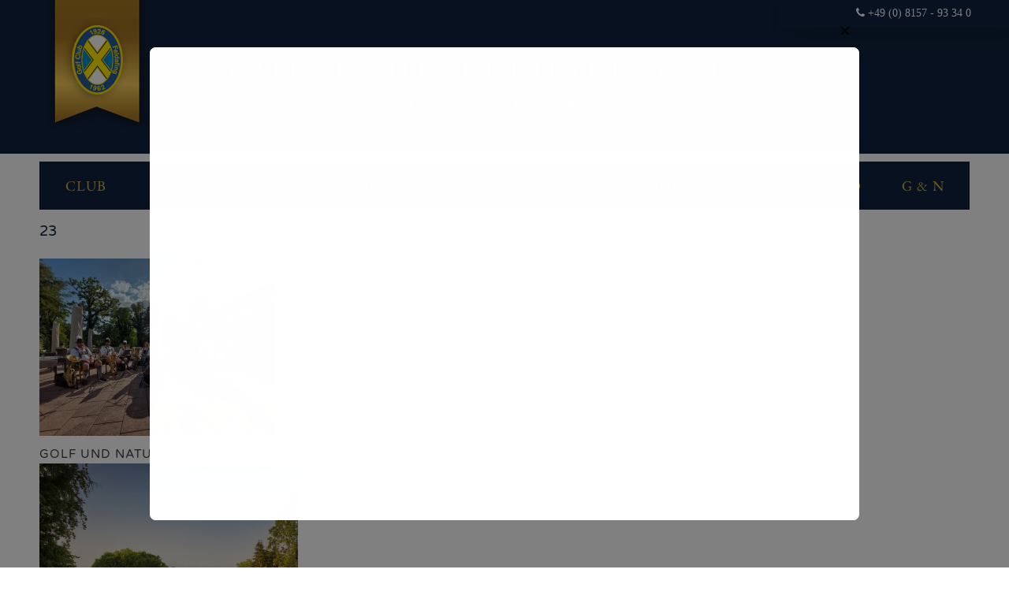

--- FILE ---
content_type: text/css
request_url: https://www.golfclub-feldafing.de/wp-content/themes/golfclub/style.css
body_size: 9604
content:
/*
Theme Name: golfclub
Theme URI: http://www.the-trueproduction.de/themes
Author: Dennis E. Erdmann / Caro Ott
Author URI: http://www.the-trueproduction.de/
Description: Theme für den Golfclub Feldafing
Version: 1.0.0
License: GNU General Public License v2 or later
License URI: http://www.gnu.org/licenses/gpl-2.0.html
Text Domain: golfclub
Tags:

This theme, like WordPress, is licensed under the GPL.
Use it to make something cool, have fun, and share what you've learned with others.

golfclub is based on Underscores http://underscores.me/, (C) 2012-2016 Automattic, Inc.
Underscores is distributed under the terms of the GNU GPL v2 or later.

Normalizing styles have been helped along thanks to the fine work of
Nicolas Gallagher and Jonathan Neal http://necolas.github.com/normalize.css/
*/

/*--------------------------------------------------------------
>>> TABLE OF CONTENTS:
----------------------------------------------------------------
# Normalize
# Typography
# Elements
# Forms
# Navigation
	## Links
	## Menus
# Accessibility
# Alignments
# Clearings
# Widgets
# Content
	## Posts and pages
	## Comments
# Infinite scroll
# Media
	## Captions
	## Galleries
--------------------------------------------------------------*/



@import url("./css/fa440/css/font-awesome.min.css");
@import url("./css/grid24.css");
@import url("./css/responsive.css");



/* eb-garamond-regular - latin */
@font-face {
  font-family: 'EB Garamond';
  font-style: normal; 
  font-weight: 400;
  src: url('css/fonts/eb-garamond-v24-latin-regular.eot'); /* IE9 Compat Modes */
  src: local(''),
       url('css/fonts/eb-garamond-v24-latin-regular.eot?#iefix') format('embedded-opentype'), /* IE6-IE8 */
       url('css/fonts/eb-garamond-v24-latin-regular.woff2') format('woff2'), /* Super Modern Browsers */
       url('css/fonts/eb-garamond-v24-latin-regular.woff') format('woff'), /* Modern Browsers */
       url('css/fonts/eb-garamond-v24-latin-regular.ttf') format('truetype'), /* Safari, Android, iOS */
       url('css/fonts/eb-garamond-v24-latin-regular.svg#EBGaramond') format('svg'); /* Legacy iOS */
}
/* varela-round-regular - latin */
@font-face {
  font-family: 'Varela Round';
  font-style: normal;
  font-weight: 400;
  src: url('css/fonts/varela-round-v18-latin-regular.eot'); /* IE9 Compat Modes */
  src: local(''),
       url('css/fonts/varela-round-v18-latin-regular.eot?#iefix') format('embedded-opentype'), /* IE6-IE8 */
       url('css/fonts/varela-round-v18-latin-regular.woff2') format('woff2'), /* Super Modern Browsers */
       url('css/fonts/varela-round-v18-latin-regular.woff') format('woff'), /* Modern Browsers */
       url('css/fonts/varela-round-v18-latin-regular.ttf') format('truetype'), /* Safari, Android, iOS */
       url('css/fonts/varela-round-v18-latin-regular.svg#VarelaRound') format('svg'); /* Legacy iOS */
}

/*--------------------------------------------------------------
# Normalize
--------------------------------------------------------------*/
html {
	font-size: 14px;
	font-family: Tahoma, Arial, Helvetica, sans-serif;
	-webkit-text-size-adjust: 100%;
	-ms-text-size-adjust:     100%;
	-webkit-font-smoothing: antialiased;
}

body {
	margin: 0;
	background-color: #0f233f;
	-webkit-font-smoothing: antialiased;
}

article,
aside,
details,
figcaption,
figure,
footer,
header,
main,
menu,
nav,
section,
summary {
	display: block;
}

audio,
canvas,
progress,
video {
	display: inline-block;
	vertical-align: baseline;
}

audio:not([controls]) {
	display: none;
	height: 0;
}

[hidden],
template {
	display: none;
}

a {
	background-color: transparent;
}

a:active,
a:hover {
	outline: 0;
}

abbr[title] {
	border-bottom: 1px dotted;
}

b,
strong {
	font-weight: bold;
}

dfn {
	font-style: italic;
}

h1 {
	font-size: 1.3em;
	margin: 0.5em 0;
}

mark {
	background: #ff0;
	color: #000;
}

small {
	font-size: 80%;
}

sub,
sup {
	font-size: 75%;
	line-height: 0;
	position: relative;
	vertical-align: baseline;
}

sup {
	top: -0.5em;
}

sub {
	bottom: -0.25em;
}

img {
	border: 0;
}

svg:not(:root) {
	overflow: hidden;
}

figure {
	margin: 1em 2px;
}

hr {
	box-sizing: content-box;
	height: 0;
}

pre {
	overflow: auto;
}

code,
kbd,
pre,
samp {
	font-family: monospace, monospace;
	font-size: 1em;
}

button,
input,
optgroup,
select,
textarea {
	color: inherit;
	font: inherit;
	margin: 0;
}

button {
	overflow: visible;
}

button,
select {
	text-transform: none;
}

button,
html input[type="button"],
input[type="reset"],
input[type="submit"] {
	-webkit-appearance: button;
	cursor: pointer;
}

button[disabled],
html input[disabled] {
	cursor: default;
}

button::-moz-focus-inner,
input::-moz-focus-inner {
	border: 0;
	padding: 0;
}

input {
	line-height: normal;
}

input[type="checkbox"],
input[type="radio"] {
	box-sizing: border-box;
	padding: 0;
}

input[type="number"]::-webkit-inner-spin-button,
input[type="number"]::-webkit-outer-spin-button {
	height: auto;
}

input[type="search"]::-webkit-search-cancel-button,
input[type="search"]::-webkit-search-decoration {
	-webkit-appearance: none;
}

fieldset {
	border: 1px solid #c0c0c0;
	margin: 0 2px;
	padding: 0.35em 0.625em 0.75em;
}

legend {
	border: 0;
	padding: 0;
}

textarea {
	overflow: auto;
}

optgroup {
	font-weight: bold;
}

table {
	border-collapse: collapse;
	border-spacing: 0;
}

td,
th {
	padding: 0;
}

/*--------------------------------------------------------------
# Typography
--------------------------------------------------------------*/
body,
button,
input,
select,
textarea {
	color: #404040;
	font-family: sans-serif;
	font-size: 16px;
	font-size: 1rem;
	line-height: 1.5;
}

h1,
h2,
h3,
h4,
h5,
h6 {
	clear: both;
}

p {
	margin-bottom: 0.4em;
}

dfn,
cite,
em,
i {
	font-style: italic;
}

blockquote {
	margin: 0 1.5em;
}

address {
	margin: 0 0 1.5em;
}

pre {
	background: #eee;
	font-family: "Courier 10 Pitch", Courier, monospace;
	font-size: 15px;
	font-size: 0.9375rem;
	line-height: 1.6;
	margin-bottom: 1.6em;
	max-width: 100%;
	overflow: auto;
	padding: 1.6em;
}

code,
kbd,
tt,
var {
	font-family: Monaco, Consolas, "Andale Mono", "DejaVu Sans Mono", monospace;
	font-size: 15px;
	font-size: 0.9375rem;
}

abbr,
acronym {
	border-bottom: 1px dotted #666;
	cursor: help;
}

mark,
ins {
	background: #fff9c0;
	text-decoration: none;
}

big {
	font-size: 125%;
}

/*--------------------------------------------------------------
# Elements
--------------------------------------------------------------*/
html {
	box-sizing: border-box;
}

*,
*:before,
*:after { /* Inherit box-sizing to make it easier to change the property for components that leverage other behavior; see http://css-tricks.com/inheriting-box-sizing-probably-slightly-better-best-practice/ */
	box-sizing: inherit;
}

body {
	background: #0f233f; /* Fallback for when there is no custom background color defined. */
}

blockquote:before,
blockquote:after,
q:before,
q:after {
	content: "";
}

blockquote,
q {
	quotes: "" "";
}

hr {
	background-color: #ccc;
	border: 0;
	height: 1px;
	margin-bottom: 1.5em;
}

ul,
ol {
	margin: 0 0 1.5em 3em;
}

ul {
	list-style: disc;
}

ol {
	list-style: decimal;
}

li > ul,
li > ol {
	margin-bottom: 0;
	margin-left: 1.5em;
}

dt {
	font-weight: bold;
}

dd {
	margin: 0 1.5em 1.5em;
}

img {
	height: auto; /* Make sure images are scaled correctly. */
	max-width: 100%; /* Adhere to container width. */
}

table {
	margin: 0 0 1.5em;
	width: 100%;
}

/*--------------------------------------------------------------
# Forms
--------------------------------------------------------------*/
button,
input[type="button"],
input[type="reset"],
input[type="submit"] {
	border: 1px solid;
	border-color: #ccc #ccc #bbb;
	/*border-radius: 3px;*/
	background: #e6e6e6;
	box-shadow: inset 0 1px 0 rgba(255, 255, 255, 0.5), inset 0 15px 17px rgba(255, 255, 255, 0.5), inset 0 -5px 12px rgba(0, 0, 0, 0.05);
	color: rgba(0, 0, 0, .8);
	font-size: 12px;
	font-size: 0.75rem;
	line-height: 1;
	padding: .6em 1em .4em;
	text-shadow: 0 1px 0 rgba(255, 255, 255, 0.8);
}

button:hover,
input[type="button"]:hover,
input[type="reset"]:hover,
input[type="submit"]:hover {
	border-color: #ccc #bbb #aaa;
	box-shadow: inset 0 1px 0 rgba(255, 255, 255, 0.8), inset 0 15px 17px rgba(255, 255, 255, 0.8), inset 0 -5px 12px rgba(0, 0, 0, 0.02);
}

button:focus,
input[type="button"]:focus,
input[type="reset"]:focus,
input[type="submit"]:focus,
button:active,
input[type="button"]:active,
input[type="reset"]:active,
input[type="submit"]:active {
	border-color: #aaa #bbb #bbb;
	box-shadow: inset 0 -1px 0 rgba(255, 255, 255, 0.5), inset 0 2px 5px rgba(0, 0, 0, 0.15);
}

input[type="text"],
input[type="email"],
input[type="url"],
input[type="password"],
input[type="search"],
input[type="number"],
input[type="tel"],
input[type="range"],
input[type="date"],
input[type="month"],
input[type="week"],
input[type="time"],
input[type="datetime"],
input[type="datetime-local"],
input[type="color"],
textarea {
	color: #666;
	border: 1px solid #ccc;
	/*border-radius: 3px;*/
	padding: 3px;
}

select {
	border: 1px solid #ccc;
}

input[type="text"]:focus,
input[type="email"]:focus,
input[type="url"]:focus,
input[type="password"]:focus,
input[type="search"]:focus,
input[type="number"]:focus,
input[type="tel"]:focus,
input[type="range"]:focus,
input[type="date"]:focus,
input[type="month"]:focus,
input[type="week"]:focus,
input[type="time"]:focus,
input[type="datetime"]:focus,
input[type="datetime-local"]:focus,
input[type="color"]:focus,
textarea:focus {
	color: #111;
}

textarea {
	width: 100%;
}

/*--------------------------------------------------------------
# Navigation
--------------------------------------------------------------*/
/*--------------------------------------------------------------
## Links
--------------------------------------------------------------*/
a {
	color: #0f233f;
}

a:visited {
	color: #114894;
}

a:hover,
a:focus,
a:active {
	color: #0f233f;
}

a:focus {
	outline: thin dotted;
}

a:hover,
a:active {
	outline: 0;
}

/*--------------------------------------------------------------
## Menus
--------------------------------------------------------------*/
.main-navigation {
	clear: both;
	display: block;
	float: left;
	width: 100%;
	
	margin-bottom: 5px;
}

.main-navigation ul {
	display: none;
	list-style: none;
	margin: 0;
	padding-left: 0;
}

.main-navigation li {
	float: left;
	position: relative;
}

.main-navigation a {
	display: block;
	text-decoration: none;
}


.main-navigation ul ul {
	/*box-shadow: 0 3px 3px rgba(0, 0, 0, 0.2);*/
	/*float: left;*/
	position: absolute;
	top: 60px;
	/*left: -999em;*/
	z-index: 100;
	display: none;
}

.main-navigation ul ul ul {
	left: -999em;
	top: 0;
}

.main-navigation ul ul a {
	/*width: 200px;*/
	text-align: left !important;
}

.main-navigation ul ul li {
	padding: 6px 15px;
    text-align: left;
    float: left;
    background-color: #0f233f;
    min-width: 231px;

    text-transform: none;
}

.main-navigation li:hover,
.main-navigation li.focus {
	/*background-color: #20324c !important;*/
}

.main-navigation ul ul :hover > a,
.main-navigation ul ul .focus > a {
}

.main-navigation ul ul a:hover,
.main-navigation ul ul a.focus {
}

.main-navigation ul li:hover > ul,
.main-navigation ul li.focus > ul {
	left: 0;
	display: block;
}

.main-navigation ul ul li:hover > ul,
.main-navigation ul ul li.focus > ul {
	left: 100%;
}

.main-navigation .current_page_item > a,
.main-navigation .current-menu-item > a,
.main-navigation .current_page_ancestor > a,
.main-navigation .current-menu-ancestor > a {
}

/* Small menu. */
.menu-toggle,
.main-navigation.toggled ul {
	display: block;
}

.menu-toggle {
	display: none;
	position: absolute;
    top: 1px;
    right: 0;
    z-index: 60;
}
.main-navigation ul {
	display: block;
}

.site-main .comment-navigation,
.site-main .posts-navigation,
.site-main .post-navigation {
	margin: 0 0 1.5em;
	overflow: hidden;
}

.comment-navigation .nav-previous,
.posts-navigation .nav-previous,
.post-navigation .nav-previous {
	float: left;
	width: 50%;
}

.comment-navigation .nav-next,
.posts-navigation .nav-next,
.post-navigation .nav-next {
	float: right;
	text-align: right;
	width: 50%;
}

/*--------------------------------------------------------------
# Accessibility
--------------------------------------------------------------*/
/* Text meant only for screen readers. */
.screen-reader-text {
	clip: rect(1px, 1px, 1px, 1px);
	position: absolute !important;
	height: 1px;
	width: 1px;
	overflow: hidden;
}

.screen-reader-text:focus {
	background-color: #f1f1f1;
	/*border-radius: 3px;*/
	box-shadow: 0 0 2px 2px rgba(0, 0, 0, 0.6);
	clip: auto !important;
	color: #21759b;
	display: block;
	font-size: 14px;
	font-size: 0.875rem;
	font-weight: bold;
	height: auto;
	left: 5px;
	line-height: normal;
	padding: 15px 23px 14px;
	text-decoration: none;
	top: 5px;
	width: auto;
	z-index: 100000; /* Above WP toolbar. */
}

/* Do not show the outline on the skip link target. */
#content[tabindex="-1"]:focus {
	outline: 0;
}

/*--------------------------------------------------------------
# Alignments
--------------------------------------------------------------*/
.alignleft {
	display: inline;
	float: left;
	margin-right: 1.5em;
}

.alignright {
	display: inline;
	float: right;
	margin-left: 1.5em;
}

.aligncenter {
	clear: both;
	display: block;
	margin-left: auto;
	margin-right: auto;
}

/*--------------------------------------------------------------
# Clearings
--------------------------------------------------------------*/
.clear:before,
.clear:after,
.entry-content:before,
.entry-content:after,
.comment-content:before,
.comment-content:after,
.site-header:before,
.site-header:after,
.site-content:before,
.site-content:after,
.site-footer:before,
.site-footer:after {
	content: "";
	display: table;
	table-layout: fixed;
}

.clear:after,
.entry-content:after,
.comment-content:after,
.site-header:after,
.site-content:after,
.site-footer:after {
	clear: both;
}

/*--------------------------------------------------------------
# Widgets
--------------------------------------------------------------*/
.widget {
	margin: 0 0 1.5em;
}

/* Make sure select elements fit in widgets. */
.widget select {
	max-width: 100%;
}

/*--------------------------------------------------------------
# Content
--------------------------------------------------------------*/
/*--------------------------------------------------------------
## Posts and pages
--------------------------------------------------------------*/
.sticky {
	display: block;
}

.hentry {
	/*margin: 0 0 1.5em;*/
}

.byline,
.updated:not(.published) {
	display: none;
}

.single .byline,
.group-blog .byline {
	display: inline;
}

.page-content,
.entry-content,
.entry-summary {
	margin: 1.5em 0 0;
}

.page-links {
	clear: both;
	margin: 0 0 1.5em;
}

/*--------------------------------------------------------------
## Comments
--------------------------------------------------------------*/
.comment-content a {
	word-wrap: break-word;
}

.bypostauthor {
	display: block;
}

/*--------------------------------------------------------------
# Infinite scroll
--------------------------------------------------------------*/
/* Globally hidden elements when Infinite Scroll is supported and in use. */
.infinite-scroll .posts-navigation, /* Older / Newer Posts Navigation (always hidden) */
.infinite-scroll.neverending .site-footer { /* Theme Footer (when set to scrolling) */
	display: none;
}

/* When Infinite Scroll has reached its end we need to re-display elements that were hidden (via .neverending) before. */
.infinity-end.neverending .site-footer {
	display: block;
}

/*--------------------------------------------------------------
# Media
--------------------------------------------------------------*/
.page-content .wp-smiley,
.entry-content .wp-smiley,
.comment-content .wp-smiley {
	border: none;
	margin-bottom: 0;
	margin-top: 0;
	padding: 0;
}

/* Make sure embeds and iframes fit their containers. */
embed,
iframe,
object {
	max-width: 100%;
}

/*--------------------------------------------------------------
## Captions
--------------------------------------------------------------*/
.wp-caption {
	margin-bottom: 1.5em;
	max-width: 100%;
}

.wp-caption img[class*="wp-image-"] {
	display: block;
	margin-left: auto;
	margin-right: auto;
}

.wp-caption .wp-caption-text {
	margin: 0.8075em 0;
}

.wp-caption-text {
	text-align: center;
}

/*--------------------------------------------------------------
## Galleries
--------------------------------------------------------------*/
.gallery {
	margin-bottom: 1.5em;
}

.gallery-item {
	display: inline-block;
	text-align: center;
	vertical-align: top;
	width: 100%;
}

.gallery-columns-2 .gallery-item {
	max-width: 50%;
}

.gallery-columns-3 .gallery-item {
	max-width: 33.33%;
}

.gallery-columns-4 .gallery-item {
	max-width: 25%;
}

.gallery-columns-5 .gallery-item {
	max-width: 20%;
}

.gallery-columns-6 .gallery-item {
	max-width: 16.66%;
}

.gallery-columns-7 .gallery-item {
	max-width: 14.28%;
}

.gallery-columns-8 .gallery-item {
	max-width: 12.5%;
}

.gallery-columns-9 .gallery-item {
	max-width: 11.11%;
}

.gallery-caption {
	display: block;
}





/*--------------------------------------------------------------
## GOLF CLUB - Dennis Erdmann
--------------------------------------------------------------*/


.header_top_right {
    float: right;
}
.header_top_left {
    float: left;
}
.header_center_logo {
    text-align: center;
}
.site-branding {
	color: #fff;
	overflow: hidden;
}
.site-branding.row {
	z-index: 15;
}





.site-content {
	background-color: #fff;
	width: 100%;
	padding: 10px 10px 10px 10px;
}
ul.nav-menu {
	display: table !important;
    width: 100%;
    table-layout: fixed;	
}
.nav-menu > li {
	display: table-cell;
    position: relative;
	float: initial;
}
/*.nav-menu > li:after {
	content: " ";
    position: absolute;
    background-color: #fff;
    width: 2px;
    height: 100%;
    top: 0;
    right: 0;
}*/
.nav-menu > li.menu-item {
	background-color: #0f233f;
	padding: 17px 2px;
    text-transform: uppercase;
    font-size: 1.3em;
	width: 11%;
}
@media all and (-ms-high-contrast: none), (-ms-high-contrast: active) {
	.nav-menu > li.menu-item {
		width: 11%;
	}
}

.nav-menu > li.menu-item a,
.nav-menu > li.menu-item ul li.menu-item a {
	color: #deb23c;
	text-align: center;
	background: -webkit-linear-gradient(#bb8b27, #edc34a, #bb8b27);
    -webkit-background-clip: text;
    -webkit-text-fill-color: transparent;
    letter-spacing: 1px;
}
.nav-menu > li.menu-item.current-menu-item a,
.nav-menu > li.menu-item.current-menu-parent a,
.nav-menu > li.menu-item ul li.menu-item.current-menu-item a {
	color: #fff;
	background: -webkit-linear-gradient(#fff, #fff);
	-webkit-background-clip: text;
    -webkit-text-fill-color: transparent;
}






@import url("./css/fa440/css/font-awesome.min.css");
@import url("./css/grid24.css");
@import url("./css/navi.css");
@import url("./css/main.css");
@import url("./css/responsive.css");

body, html {
	font-family: 'Varela Round', sans-serif;
	background-color: #fff;
}
body {
	top: -1px;
}


/* HEADER */
.gc_header_bg {
	background-color: #0f233f;
	color: #fff;
}
.header_top_right {
	font-family: 'Varela Round', sans-serif;
	padding: 6px 8px 8px 89px;
    /*box-shadow: 15px 6px 35px rgba(0, 0, 0, 0.25);*/
}
.top_shadow {
	background-color: transparent;
    height: 35px;
    position: absolute;
    z-index: 5;
    width: 30%;
    top: 0;
    right: 0;
    box-shadow: 15px 6px 35px rgba(0, 0, 0, 0.25);
}
.header_top_right a {
	color: #fff;
	text-decoration: none;
}
.header_top_right > span.title,
.noshow {
	display: none;
}
.header_wimpel {
    position: absolute;
    margin-left: 16px;
}
.header_center_logo{
    text-align: center;
    min-height: 160px;
    padding-top: 40px;
}


/* START page */
.gc_slider {
	max-height: 405px;
	background-color: #0f233f;
}
.gc_front_slidercont {
	margin-bottom: 5px;
}
.gc_box_element > img {
	top: 50%;
	max-height: 100%;
	display: block;
    margin: 0 auto;
}
.gc_slider_sidebar {
}
.gc_box_element {
	/*height: 200px;*/
	background-color: #0f233f;
}
.gc_box_element.gc_box_element_wochenuebersicht {
	height: 405px;
}
.gc_box_element_white{
	background-color: #f1f1f1;
}
.gc_box_element_bottommargin {
	margin-bottom: 5px;
}
.gc_box_element_bottommargin.home_wochenuebersicht {
	margin-bottom: 0;
}
.gc_aknews_content {
	margin: 5px 0 5px 0;
    padding: 5px 15px 5px 15px;
    background-color: #f1f1f1;
}
.gc_aknews_content .aktuell_header a {
	text-decoration: none;
	color: #0f233f;
	font-size: 1.5em;
	font-weight: normal;
}
.gc_aknews_content .aktuell_header {
	padding: 5px 0 25px 0;
}
.gc_aknews_content .aktuell_header span {
	display: block;
    font-size: 0.7em;
}

/* Wochenübersicht */
.gc_box_element_wochenuebersicht {
	padding: 10px;
	color: #0f233f;
	overflow-y: auto;
	overflow-x: hidden;
	/* font-style: italic; */
}
.gc_box_element_wochenuebersicht .widget-title {
	padding: 0 !important;
	font-size: 1em !important;
}
.gc_wochenuebersicht_header {
	font-family: 'EB Garamond', serif;
	text-transform: uppercase;
	padding-bottom: 10px;
	letter-spacing: 0.3em;
    font-weight: bold;
    font-style: normal;
}
.widget_wochenuebersicht .widget-title {
	float: left;
    padding-right: 5px;
    font-weight: bold;
	color: #0f233f !important;
}
.widget_wochenuebersicht .widget-title:after{
	content: ':';
}
.widget_wochenuebersicht {
    padding-bottom: 5px;
    margin-bottom: 5px;
    border-bottom: 1px dotted #0f233f;
    font-size: 0.8em;
}
.widget_wochenuebersicht h4.widget-title {
	margin-bottom: 10px;
}
.gc_aknews_content .aktuell_content {
	padding-bottom: 20px;
    margin-bottom: 10px;
    border-bottom: 1px dotted #0f233f;
    font-size: 1em;
}
.gc_aknews_content a,
.gc_aknews_content a:hover,
.entry-content a,
.entry-content a:hover {
	text-decoration: none;
	color: #0f233f;
	font-weight: bold;
}
.gc_aknews_content a {
	text-decoration: underline;
}
a:hover,
.gc_aknews_content a:hover,
.entry-content a:hover {
	text-decoration: underline;
	color: #d59c49;
}

.gc_slider_sidebar .home_golfnatur {
	display: none;
}

.gc_gruens {
	padding-right: 7px;
}




/* archive */
.archive .entry-meta {
	padding: 0;
}
.archive .entry-title a {
	text-decoration: none;
	color: #0f233f;
	font-weight: bold;
} 
.archive .entry-title a:hover {
	text-decoration: underline;
} 



/* concent seite GC */
.content-area {
	color: #0f233f;
}
.page-template-page-golfclub .widget-area,
.single-post .widget-area,
.home .widget-area{
	float: left;
	width: calc(20% - 5px);
	margin-right: 5px;
}
.page-template-page-golfclub .content-area,
.single-post .content-area,
.home  .content-post-area {
	float: right;
	width: 80%;
}
.page-template-page-golfclub .entry-content,
.single-post  .entry-content,
.home .single-post .entry-content {
	margin: 5px 0 5px 0;
	padding: 10px 15px 10px 15px;
}
.page-template-page-golfclub .entry-header h1,
.single-post .entry-header h1 ,
.home .entry-header h1,
.home .overview-header h2 {
	background-color: #0f233f;
    margin: 0;
    padding: 12px 15px;
    color: #ebbe50;
    text-transform: uppercase;
    font-size: 1.1em;
	letter-spacing: 0.1em;
	/*font-weight: bold;*/
	font-family: 'EB Garamond', serif;
	font-size: 1.5em;
}

.single-post .entry-header h1 {
	background-color: inherit;
	color: inherit;
}
.page-template-page-golfclub .widget,
.single-post .widget,
.home .widget {
	margin: 0 0 5px;
}
.page-template-page-golfclub .widget_simpleimage h2,
.single-post .widget_simpleimage h2,
.home  .widget_simpleimage h2{
	display: none;
}
.page-template-page-golfclub  p.simple-image,
.single-post  p.simple-image ,
.home  p.simple-image {
	margin: 0;
}
.page-template-page-golfclub .widget-area  ul,
.single-post .widget-area  ul ,
.home  .widget-area  ul  {
	margin: 0 0 0 22px;
	color: #fff;
}
.page-template-page-golfclub .widget-area  ul a,
.single-post .widget-area  ul a,
.home  .widget-area  ul a  {
	color: #fff;
}
.page-template-page-golfclub .widget-area  ul a:hover,
.single-post .widget-area  ul a:hover,
.home  .widget-area  ul a:hover  {
	color: #d59c49;
}
.page-template-page-golfclub  p.simple-image,
.single-post  p.simple-image,
.home p.simple-image  {
	max-height: 189px;
}
.page-template-page-golfclub .widget .widget-title,
.single-post .widget .widget-title,
.home .widget .widget-title,
.allinone-element .title,
.platzschnitt-element .title  {
	color: #d59c49;
	padding-bottom: 5px;
}
.page-template-page-golfclub .widget.bwp_gallery,
.single-post .widget.bwp_gallery ,
.home .widget.bwp_gallery,
.widget_wp_sidebarlogin  {
	background-color: #0f233f;
	padding-bottom: 10px;
}
.page-template-page-golfclub .widget.widget_search .widget-title,
.single-post .widget.widget_search .widget-title,
.home .widget.widget_search .widget-title {
	display: none;
}
.page-template-page-golfclub .bwp_gallery .widget-title,
.single-post .bwp_gallery .widget-title,
.home .bwp_gallery .widget-title{
	padding: 10px 10px 0 10px; 

}
.widget-title,
.allinone-element .title,
.platzschnitt-element .title {
	text-transform: uppercase;
	/*font-family: 'EB Garamond', serif; */
	font-size: 1.1em;
	letter-spacing: 1px;
}
.page-template-page-golfclub .widget.widget_search,
.page-template-page-golfclub .widget_recent_entries,
.single-post .widget.widget_search,
.single-post .widget_recent_entries,
.home  .widget.widget_search,
.home  .widget_recent_entries,
.widget_wp_sidebarlogin,
.gc_box_content {
	background-color: #0f233f;
	padding: 10px;
}
.widget_recent_entries a {
	text-decoration: none;
}
.page-template-page-golfclub figure.alignnone,
.single-post figure.alignnone,
.home figure.alignnone {
	margin: 0;
}
.widget_wp_sidebarlogin .avatar_container img, #sidebar-login .avatar_container img {
	border: none;
}
.site-main h2 {
	padding: 15px 0 5px 0;
}
.widget-area h2 {
	padding: 0;
}
.widget_wp_sidebarlogin form {
	margin: 0;
}


.overview-toallnews {
	float: right;
    font-size: 0.6em;
    line-height: 2.5em;
}.overview-toallnews a {
	color: inherit;
	text-decoration: inherit;
}
}.overview-toallnews a:hover {
	text-decoration: underline;
}
.overview-toallnews i {
    padding-right: 7px;
}

/* widget login */
.widget_wp_sidebarlogin .form,
.widget_wp_sidebarlogin input  {
	margin: 0 !important;
}
.widget_wp_sidebarlogin label {
	margin: 0;
	color: #fff;
}

/* Slider banner */
.gc_slider_overlaybanner,
.gc_webcam_overlaybanner {
	position: absolute;
    float: left;
    z-index: 20;
    top: 20%;
}
.gc_webcam_overlaybanner {
    top: 5%;
}



/* gc_allinone*/
.gc_allinone {
	margin-bottom: 5px;
}
.gc_box_webcam,
.gc_box_webcam:first-child div {
	background-color: #f1f1f1;
}
.platzschnitt-element .textwidget {
	padding: 5px 0 25px 0; 
}




/* POST */
.entry-meta,
.entry-footer {
	/*padding: 5px 0 0 15px;*/
}
.entry-meta {
	margin: 0 14px;
}
.entry-meta,
.entry-meta a,
.entry-footer a {
	color: #c5c5c5;
}
.page-template-page-golfclub .entry-content,
.single-post .entry-content {
	border: 1px solid #f1f1f1;
}



/* FOOTER */
.gc_footer a {
	color: #fff;
	text-decoration: none;
}
.gc_footer {
	padding: 0 10px;
}
.gc_footer_bg {
	background-color: #0f233f;
	color: #fff;
	text-align: center;
}
.gc_footer_logo {
	padding: 15px 0 10px 0;
}
.gc_footer .textwidget {
	line-height: 2em;
}
.gc_footer .gc_impressum{
	color: #d5ac49;
	padding: 15px 0 0 0;
}
.gc_footer .gc_impressum a{
	color: #d5ac49;
}

.footer_border {
	height: 10px;
    background-image: url(/wp-content/uploads/2016/07/gc_footer_border.jpg);
    background-repeat: no-repeat;
    background-position: center;
    width: 100%;
    background-color: #ad7c1d;
}


.gc-ticker {
	padding: 15px;
	margin-top: 5px;
	background-color: #0f233f;
	color: #fff;
}
.gc-ticker a{
	color: #fff;
}
.gc-ticker a:hover{
	color: #d59c49;
}

div.marquee {
    white-space:no-wrap;
    overflow:hidden;
}
div.marquee > div.marquee-text {
    white-space:nowrap;
    display:inline;
    width:auto;
}
.marquee-text a {
	text-decoration: none;
}

.ticker-element {
    float: left;
    padding-right: 15px;
}
.ticker-element:after {
	font-family: FontAwesome;
	content: "\f055";
}
.ticker-element .title {
    float: left;
	padding-right: 15px;
}
.ticker-element .textwidget {
	float: left;
	padding-right: 15px;
}



/* Scrollbars */
.gc_box_element::-webkit-scrollbar,
.allinone-element::-webkit-scrollbar,
.gc_box_blue::-webkit-scrollbar {
    width: 0.2em;
} 
.gc_box_element::-webkit-scrollbar-track,
.allinone-element::-webkit-scrollbar-track,
.gc_box_blue::-webkit-scrollbar-track {
    -webkit-box-shadow: inset 0 0 6px rgba(0,0,0,0.3);
} 
.gc_box_element::-webkit-scrollbar-thumb,
.allinone-element::-webkit-scrollbar-thumb,
.gc_box_blue::-webkit-scrollbar-thumb {
  background-color: darkgrey;
  outline: 1px solid slategrey;
}





/* genereall */
.search-submit {
	/*height: 22px;*/
    /*line-height: 13px !important;*/
}
.search-field {
	line-height: 0;
}
form.search-form .search-field {
	width: 140px;
}
h3 {
	font-weight: bold;
}





/* untermenüs */
#text-12.widget {
	margin: 0;
}
.menu-hauptmenue-container {
	background-color: #0f233f;
	font-family: 'EB Garamond', serif;
}
.widget-area .gc_submenu {
	margin-bottom: 5px;
	padding: 10px;
	height: initial;
}
.widget-area .gc_submenu ul {
	margin: 0;
	padding: 0;
}
.widget-area .gc_submenu ul li {
	list-style: none;
}
.widget-area .gc_submenu > ul li {
	padding-bottom: 5px;
	margin-bottom: 5px;
	border-bottom: 1px dotted #0f233f;
}
.widget-area .gc_submenu ul.children li {
	padding-bottom: 0px;
	margin-bottom: 0px;
	border-bottom: none;
	padding-left: 10px;
}
.widget-area .gc_submenu ul.children {
	padding-top: 5px;
}
.widget-area .gc_submenu ul li:last-child {
	padding-bottom: 0;
	margin-bottom: 0;
	border-bottom: none;
}
.widget-area .gc_submenu ul li a {
	color: #0f233f;
	text-decoration: none;
}
.widget-area .gc_submenu ul li a:hover {
	text-decoration: underline;
}
.widget-area .page_item_has_children .children {
	font-size: 0.9em;
}
.widget-area .current_page_item > a {
	font-weight: bold;
}

.topspace {
	margin-bottom:10px;
}



/* WETTER */
.giweathergc_wetter {
	padding-top: 7px;
}
.allinone-element,
.gc_box_blue {
	color: #fff;
	background-color: #0f233f;
	/*max-height: 190px;*/
	min-height: 190px;
	overflow-y: auto;
	overflow-x: hidden;
	font-size: 0.8em;
}
.allinone-element .title,
.gc_box_blue .title {
	font-size: 1.3em;
	letter-spacing: 1px;
}
.allinone-element {
	padding: 10px;	
}
.giw-fc-current-city,
.giw-ts-btn-fahrenheit,
.giw-fc-full-img,
.giw-fc-cur-pressur,
.giw-fc-cur-pressure,
.giw-fc-current-des,
.giw-btns,
.giw-fc-thumb-pressure-val,
.giw-fc-thumb-perc-temp {
	display: none !important;
}
.giw-fc-current-right,
.giw-fc-thumb {
	border-bottom: 1px dotted #fff;
	padding-bottom: 5px;
	margin-bottom: 5px;
}
.giw-fc-current-icon,
.giw-fc-thumb-img {
	float: right;
	position: relative;
    top: -20px;
}
.giw-tc {
	float: left;
	padding-right: 5px;
}
.giw-ts-btns {
	color: #0f233f;
}
.giw-ts-btn-celsius {
	color: #fff;
}
.giw-fc-thumb-list {
	width: 100% !important;
}
.giw-fc-current-date,
.giw-fc-thumb-day {
	font-style: italic;
}
.gc_gruens img,
.gc_status_platz img {
	float: right;
	top: -5px;
    position: relative;
}
.gc_status_platz img {
	top: 0;
}



/* gallerie */
#bwg_container1_0 #bwg_container2_0 .bwg_title_spun2_0 {
	color: inherit !important;
    font-family: inherit !important;
    font-weight: inherit !important;
    text-shadow: inherit !important;
    font-size: 13px !important;
}




.gc_box_responsive:before{
	content: "";
	display: block;
	padding-top: 81%; 	/* initial ratio of 1:1*/
}
.gc_box_responsive2:before{
	content: "";
	display: block;
	padding-top: 82.5%; 	/* initial ratio of 1:1*/
}
.allinone-element,
.gc_box_content {
	position:  absolute;
	top: 0;
	left: 0;
	bottom: 0;
	right: 0;
}

/* Internet Explorer/Edge ≥ 10 */
@media screen and (-ms-high-contrast: active), (-ms-high-contrast: none) {
	.gc_box_responsive2:before{
		padding-top: 87%; 	/* initial ratio of 1:1*/
	}
}




.post-edit-link {
	display: block;
}
.widget .post-date {
	   display: none; /*make block to show it */
}


.widget.widget_text.widget_wochenuebersicht .textwidget {
	display: inline-block;
}


.huge-it-wrap {
	height: inherit !important;
	opacity: 1 !important;
}




.gc_pad .gc_box_content,
.gc_pad .gc_box_blue {
	background-color: #ffffff !important;
	height: 100%;
}
.gc_pad .textwidget {
	color: #000000;
}
.gc_pad .gc_box_content > div {
	width: 50%;
	float: left;
	padding: 0 10px;
}


#lightbox {
    top: 10px;
}

.actionbox {
	display: flex;
	align-items: center;
	justify-content: center;
	
	text-align: center;
}
.actionbox p {
	margin: 0;
}
.actionbox .box {
	width: 300px;
	margin: 10px 15px;
	margin-bottom: 40px;
	
	border: 1px solid #000000;
}
@media only screen and (max-width: 600px) {
	.actionbox {
		display: inherit;
	}
	.actionbox .box {
        width: 100%;
        margin: 0;
        margin-bottom: 40px;
	}
}

.ab_header {
    padding: 25px 5px;
	background: #0f233f;
	
    color: #ffffff;
}
.ab_header h2 {
    padding-top: 0;
	font-weight: bold;
}
.ab_core {
    padding: 40px 5px;
}
.ab_core_footer {
    padding: 20px 5px 5px;
}
.ab_core_price {
    font-size: 2.2em;
}
.gc_button {
    background: #0f233f;
    color: #ffffff;
    font-size: 1.3em;
    font-weight: normal;
    text-decoration: none;
    padding: 13px 5px;
}
.gc_button a {
    color: #ffffff;
    font-weight: normal;
    text-decoration: none;
}
.gc_button a:hover {
    text-decoration: none;
}

.gc_form {
	padding: 15px 0 20px 0;
}
.gc_form input {
    border: none;
    border-bottom: 1px solid #14233d;
    margin-bottom: 20px;
}
.gc_form input[type="submit"] {
    font-size: 15px;
    border: none;
    background: none;
    box-shadow: none;
    background-color: #14233d;
    color: #ffffff;
    text-shadow: none;
    padding: 15px 20px;
}

.gc_form input[type="submit"]:disabled {
	background-color: #a2abbb;
}
.gc_form .wpcf7-response-output {
    margin: 0 !important;
    padding: 15px 20px !important;
}

--- FILE ---
content_type: text/css
request_url: https://www.golfclub-feldafing.de/wp-content/themes/golfclub/css/grid24.css
body_size: 2021
content:
/*
Name: NudeGrid
Description: Simple css-grid for easy wireframing 
Version: 0.4
Author: Nikolai Selders
Author URI: http://www.th3design.de
*/





@font-face {
    font-family: 'osr';
    src: url('../fonts/osr/osr.eot');
    src: url('../fonts/osr/osr.eot?#iefix') format('embedded-opentype'),
         url('../fonts/osr/osr.woff') format('woff'),
         url('../fonts/osr/osr.ttf') format('truetype'),
         url('../fonts/osr/osr.svg#open_sansregular') format('svg');
    font-weight: normal;
    font-style: normal;
}






@font-face {
    font-family: 'oss';
    src: url('../fonts/oss/oss.eot');
    src: url('../fonts/oss/oss.eot?#iefix') format('embedded-opentype'),
         url('../fonts/oss/oss.woff') format('woff'),
         url('../fonts/oss/oss.ttf') format('truetype'),
         url('../fonts/oss/oss.svg#open_sansregular') format('svg');
    font-weight: normal;
    font-style: normal;
}




  /*Reset*/
*{ margin:0; padding:0; border:0;  outline:0;  }
article,aside,details,figcaption,figure,footer,header,hgroup,menu,nav,section{ display:block; }
html { box-sizing: border-box; height: 100%; }
body {
  height: 100%;
  background: #fff;
  color: #000;
  font-family: 'osr', sans-serif;
  -webkit-font-smoothing: antialiased; 
  -moz-osx-font-smoothing: grayscale;
  font-weight: normal;
  font-style: normal;
  line-height: 1;
  position: relative;
  cursor: default; 
  overflow-y: scroll;
  border-top: 1px  solid rgba(255,255,255,0.0);
}

a {  background-color: transparent; }
img { -ms-interpolation-mode: bicubic; }

button::-moz-focus-inner {  border: 0;}


table {
    border-collapse: collapse;
    border-spacing: 0;
}


a, p, h1, h2, h3, h4, h5, h6, span, li, nav, td { 
    -webkit-font-smoothing: antialiased; 
    -moz-osx-font-smoothing: grayscale;
    font-weight: normal;
    -ms-text-size-adjust: 100%; 
    -webkit-text-size-adjust: 100%; 
    text-rendering: optimizeLegibility; 
}


*, *:before, *:after {
  /*the html-Element gets the   box-sizing: border-box; and now all Childs get the same border-box*/
  box-sizing: inherit;
}

.row:after, .clear { clear: both; }

.row, .row-full-width, div, nav, section, article {
  *zoom: 1; 
}


.row {
  position: relative;
  width: 100%;
  margin: 0 auto;
  /*max-width: 62.2em;*/
  /*max-width: 71.5em;*/
  /*max-width: 67em;*/
  max-width: 1200px;
}


.row-full-width {
  position: relative;
  margin: 0 auto;
  width: 100%;
  max-width: 100%;
}


.row:before, .row:after, .row-full-width:before, .row-full-width:after {
  content: "";
  display: table; 
}

.row .row, .row-full-width .row{
  width: auto;

}




.c1, .c2, .c3, .c4, .quarter, .c5, .c6, .c7, .c8, .half, .fifth, .c9, .c10, .c11, .c12, .c13, .c14, .c15, .c16, .c17, .c18, .c19, .c19_de, .c20, .c21, .c22, .c23, .c24, .third, .two-third, .full{
  position: relative;
  width: 100%;
  float: left; 
  display: block;
}



.c1m, .c2m, .c3m, .c4m, .quarterm, .c5m, .c6m, .c7m, .c8m, .halfm, .fifthm, .fifthm2, .c9m, .c10m, .c11m, .c12m, .c13m, .c14m, .c15m, .c16m, .c17m, .c18m, .c19m, .c20m, .c21m, .c22m, .c23m, .c24m, .thirdm, .two-thirdm, .fullm {
  position: relative;
  width: 100%;
  float: left; 
  display: block;
  margin-right: 5px;
}



/* 24 x Grid */
.c1{            width: 4.164%;  }
.c2{            width: 8.332%;  }
.c3{            width: 12.49%;  }
.c4{            width: 16.65%;  }
.c5{            width: 20.83%;  }
.c6{            width: 24.97%;  }
.c7{            width: 29.16%;  }
.c8{            width: 33.332%; }
.c9{            width: 37.492%; }
.c10{          width: 41.662%; }
.c11{          width: 45.832%; }
.c12{          width: 49.968%; }
.c13{          width: 54.16%;  }
.c14{          width: 58.33%;  }
.c15{          width: 62.49%;  }
.c16{          width: 66.662%; }
.c17{          width: 70.83%;  }
.c18{          width: 74.99%;  }
.c19{          width: 79.16%;  }
.c19_de {      width: calc(80% - 5px);
			   margin-right: 5px;}
.c20{          width: 83.33%;  }
.c21{          width: 87.49%;  }
.c22{          width: 91.66%;  }
.c23{          width: 95.83%;  }
.c24{          width: 100%;    }
.full{           width: 100%;   }
.half{          width: 50%;    }
.third{         width: 33.332%; }
.two-third{  width: 66.662%; }
.quarter{     width: 25%; }
.fifth{           width: 20%;   }



/* 24 x Grid with Margin-Right*/
.c1m{             width: calc( 4.164% -    5px);  }
.c2m{             width: calc( 8.332% -    5px);  }
.c3m{             width: calc( 12.49% -    5px);  }
.c4m{             width: calc( 16.65% -    5px);  }
.c5m{             width: calc( 20.83% -    5px);  }
.c6m{             width: calc( 24.97% -    5px);  }
.c7m{             width: calc( 29.16% -    5px);  }
.c8m{             width: calc( 33.332% -   5px);  }
.c9m{             width: calc( 37.492% -   5px);  }
.c10m{           width: calc( 41.662% -    5px);  }
.c11m{           width: calc( 45.832% -    5px);  }
.c12m{           width: calc( 49.968% -    5px);  }
.c13m{           width: calc( 54.16% -     5px);   }
.c14m{           width: calc( 58.33% -     5px);   }
.c15m{           width: calc( 62.49% -     5px);   }
.c16m{           width: calc( 66.662% -    5px);  }
.c17m{           width: calc( 70.83% -     5px);   }
.c18m{           width: calc( 74.99% -     5px);   }
.c19m{           width: calc( 79.16% -     5px);   }
.c20m{           width: calc( 83.33% -     5px);   }
.c21m{           width: calc( 87.49% -     5px);   }
.c22m{           width: calc( 91.66% -     5px);   }
.c23m{           width: calc( 95.83% -     5px);   }
.c24m{           width: calc( 100% -       5px);    }
.fullm{          width: calc( 100% -       5px);  }
.halfm{          width: calc( 50% -        5px);     }
.thirdm{         width: calc( 33.332% -    5px);  }
.two-thirdm{     width:  calc( 66.662% -   5px);  }
.quarterm{       width:  calc( 25% -       5px);  }
.fifthm{         width:  calc( 20% -       5px);    }
.fifthm2{         width:  calc( 40% -       5px);    }





.sl1{
  margin-left:4.14%;
  margin-left:25px;
}



/*.gap{ padding: 0 40px;}*/

.center{
  position: relative;
  margin-left: auto;
  margin-right: auto;
  float: none !important; 
}


.text-center{
  text-align: center;
}


.fl{ float: left; }
.fr{ float: right; }


/*.fb div{ border: 1px solid #ff00ff; }*/



.alignleft_grid {
  display: inline;
  float: left;
  margin-right: 2.4em;
  margin-bottom: 1em;
  margin-top: 5px;
  width: 284px;
}


.alignright_grid {
  display: inline;
  float: right;
  margin-left: 2.4em;
  margin-bottom: 1em;
  margin-top: 5px;
  width: 284px;
  height: auto;
}

.aligncenter_grid {
  clear: both;
  display: block;
  margin-left: auto;
  margin-right: auto;
}


--- FILE ---
content_type: text/css
request_url: https://www.golfclub-feldafing.de/wp-content/themes/golfclub/css/responsive.css
body_size: 1614
content:
.gc_box_responsive3_inner {
	position: absolute;
	top: 0;
}


@media screen and (max-width: 1500px) {
	.top_shadow {
		width: 23% !important;
	}
}

@media screen and (max-width: 1200px) {

	.gc_slider_sidebar .home_golfnatur {
		display: block !important;
	}
	.home_wochenuebersicht {
		/*display: none;*/
	}

	.header_top_right {
	    box-shadow: 15px 6px 35px rgba(0, 0, 0, 0.25);
	}
	.top_shadow {
		display: none;
	}

}

/* start shrinking */
@media screen and (max-width: 1190px) {

	.gc_box_responsive:before{
		padding-top: 80% !important; 	/* initial ratio of 1:1*/
	}
	.gc_box_responsive2:before{
		padding-top: 82% !important; 	/* initial ratio of 1:1*/
	}
	.gc_box_responsive3:before{
		padding-top: 82% !important; 	/* initial ratio of 1:1*/
	}
	
	.gc_wochenuebersicht_header {
	    letter-spacing: inherit !important;
	}

}


@media screen and (max-width: 1142px) {

	.row
	{	/* Hier wird der Randabstand zum Browser ab <1142px (Siehe oben) erzeugt */
		/*width: calc(100% - 40px); 
		margin-left:20px;
		margin-right:20px;*/
	}


}


@media screen and (max-width: 1000px) {
	.gc_wochenuebersicht_header {
	    letter-spacing: inherit !important;
	}
}



/* Stufe 1 kleiner Monitor (Ab hier wird das Burgermenü eingeblendet...)*/
@media screen and (max-width: 920px) {

	

	.outline{
		width: 100%;
		border: 1px solid #338932;
	}

	span{
		/*text-align: center;
		font-weight: bold;
		padding: 20px;
		color: #ff0000;
		display: block;*/
	}

	.main-navigation ul ul {
	    top: 46px !important;
	}
	
	
	/* GC */
	.header_center_logo img,
	.header_wimpel  img {
		width: 60%;
	}
	.nav-menu > li.menu-item a {
		/*font-size: 0.7em;*/
		line-height: 1em;
	}
	.main-navigation ul ul ul {
		padding-top: 5px;
	    left: 0 !important;
	    top: 0;
	}
	.main-navigation li.focus {
	    background-color: #0f233f !important;
	}


}/* Stufe 1 kleiner Monitor ENDE*/






/* Stufe 2 sehr kleiner Monitor*/
@media screen and (max-width: 850px) {

	/* GC */
	.header_center_logo {
		min-height: 85px !important;
		padding-top: 10px !important;
	}

	.gc_slider_sidebar .home_golfnatur {
		display: none !important;
	}

	.fifth {
	    width: 100%;
	}
	.fifthm {
	    width: 100%;
	    height: 100%;
	    margin-bottom: 5px;
	}
	.fifthm2 {
	    width: 100%;
	    margin-bottom: 5px;
	    background-color: #f1f1f1;
	}
	.gc_box_element {
		height:100% !important;
	}
	.gc_box_element.home_koeniglich > img {
		height: 150px;
	}
	.c19_de {
	    width: 100%;
	    height: 100%;
	    margin: 0 0 5px 0;
	}




	.page-template-page-golfclub .widget-area, 
	.single-post .widget-area, 
	.home .widget-area {
	    width: calc(30% - 5px) !important;
	}
	.page-template-page-golfclub .content-area, 
	.single-post .content-area, 
	.home .content-post-area {
	    width: 70% !important;
	}

	.main-navigation .menu-hauptmenue-container{
		display: none;
	}

	.main-navigation.toggled .menu-hauptmenue-container{
		/*display: block;
		position: absolute;
    	z-index: 50;
    	height: 400px;
    	overflow-y: auto;*/
		display: block;
		position: fixed;
		z-index: 50;
		height: 100%;
		overflow-y: auto;
		top: 0;
		bottom: 0;
	}
	.main-navigation.toggled .menu-hauptmenue-container.nav-menu > li {
	    display: inherit;
	    position: relative;
	    float: none;
	    width: 50%;
	    margin: 0;
	    padding: 7px;
	    font-size: 1.5em;
	    text-align: left;
	}
	.menu-toggle {
		display: block !important;
		color: #0f233f;
	    padding: 8px 10px;
	    font-size: 1.5em;
	}	
	.menu-hauptmenue-container {

	}
	.main-navigation {
		position: fixed;
	    top: 16%;
	    left: -1px;
	    z-index: 100;
	}
	.nav-menu > li.menu-item {
		width: 100%;
	}
	.main-navigation ul ul li{
		float: none !important;
	}
	.main-navigation ul ul {
		float: none !important;
	    position: inherit !important;
	    top: inherit !important;
	}
	.nav-menu > li {
		display: inherit !important;
	}




	.gc_box_responsive:before,
	.gc_box_responsive3:before,
	.gc_box_blue:before {
		display: none !important;
	}
	
	.gc_box_responsive3_inner {
		position: inherit;
		top: 0;
	}
	
	.allinone-element,
	.gc_box_content {
		position: inherit !important;
		top:  inherit !important;
		left:  inherit !important;
		bottom:  inherit !important;
		right:  inherit !important;
		max-height: 200px;
	}
	
	.overview-toallnews {
		float: inherit !important;
		font-size: 0.6em;
		line-height: 2.5em;
	}
	/*
	.huge-it-wrap {
		height: inherit !important;
	}*/
}


@media screen and (max-width: 600px) {
	
	.gc_page_sliderwappen .gc_slider{
		display: none;
	}

}





/* Mobil*/
@media screen and (max-width: 500px) {


	.page-template-page-golfclub .widget-area, 
	.single-post .widget-area, 
	.home .widget-area {
	    /*display: none;*/
		width: 100% !important;
	}
	.page-template-page-golfclub p.simple-image, 
	.single-post p.simple-image, 
	.home p.simple-image {
		height: inherit;
		max-height: fit-content !important;
	}
	
	.page-template-page-golfclub .content-area, 
	.single-post .content-area, 
	.home .content-post-area {
	    width: 100% !important;
	}
	.header_wimpel,
	.header_top_right {
		display: none;
	}
	.header_center_logo img, .header_wimpel img {
	    width: 90%;
	}
	.header_center_logo {
		min-height: 100% !important;
    	padding: 20px 0 !important;
	}

}



/* Old-Mobil Portrait*/
@media screen and (max-device-width : 480px) and (orientation : portrait)  {

	


}